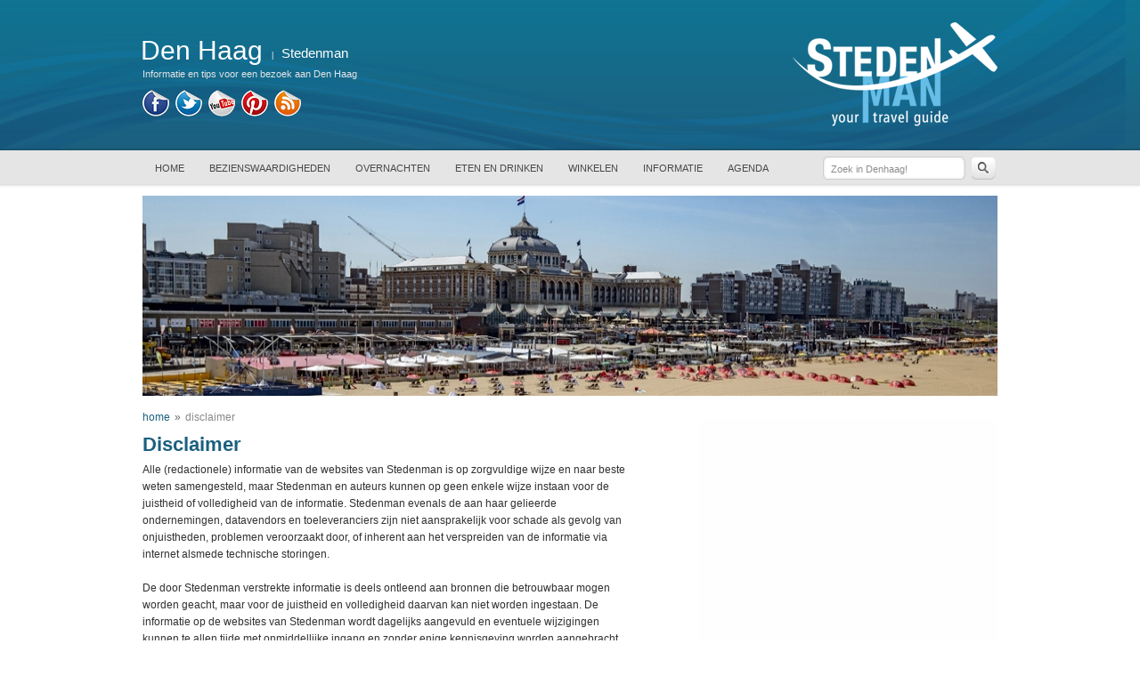

--- FILE ---
content_type: text/html; charset=iso-8859-1
request_url: https://www.denhaag-nu.nl/disclaimer.html
body_size: 32739
content:
<!DOCTYPE html PUBLIC "-//W3C//DTD XHTML 1.0 Transitional//EN" "https://www.w3.org/TR/xhtml1/DTD/xhtml1-transitional.dtd">
<html xmlns="https://www.w3.org/1999/xhtml">
<head>
<meta http-equiv="Content-Type" content="text/html; charset=iso-8859-1" />


<title>disclaimer - denhaag-nu.nl</title>
<meta name="description" content="Den Haag-Nu -  tips en informatie. Alles over Den Haag, zoals bezienswaardigheden, musea, restaurants en winkelen in Den Haag" />
<meta name="keywords" content="den haag, informatie, tips, stedentrip, citytrip, bezienswaardigheden, vakantie, stedenman" />
<meta name="robots" content="follow" />
<link href="https://www.denhaag-nu.nl/css/layout_new.css?20260128043630" rel="stylesheet" type="text/css" />
<link href="https://www.denhaag-nu.nl/css/1b607f/style.css?20260128043630" rel="stylesheet" type="text/css" />
<link href="https://www.denhaag-nu.nl/css/menu.css" rel="stylesheet" type="text/css" />
<script type="text/javascript" src="https://www.denhaag-nu.nl/js/jquery-1.8.2.min.js"></script>

<script type="text/javascript" src="https://www.denhaag-nu.nl/js/jquery.slider.js"></script>
<link rel="stylesheet" href="https://www.denhaag-nu.nl/css/slider.css" type="text/css" media="screen" />

<script type='text/javascript'>

$(window).load(function() {

    $('#slideShow').nivoSlider({
        effect: 'fade',
        slices: 15,
        boxCols: 8,
        boxRows: 4,
        animSpeed: 3000,
        pauseTime: 8000,
        startSlide: 0,
        directionNav: false,
        directionNavHide: true,
        controlNav: false,
        controlNavThumbs: false,
        controlNavThumbsFromRel: false,
        controlNavThumbsSearch: '.jpg',
        controlNavThumbsReplace: '_thumb.jpg',
        keyboardNav: false,
        pauseOnHover: true,
        manualAdvance: false,
        captionOpacity: 0,
        prevText: 'Prev',
        nextText: 'Next',
        randomStart: true,
        beforeChange: function(){},
        afterChange: function(){},
        slideshowEnd: function(){},
        lastSlide: function(){},
        afterLoad: function(){}
    });
});

</script>

<script>
  (function (s, t, a, y, twenty, two) {
    s.Stay22 = s.Stay22 || {};
    s.Stay22.params = { lmaID: '68e92904f4d245d834fd9568' };
    twenty = t.createElement(a);
    two = t.getElementsByTagName(a)[0];
    twenty.async = 1;
    twenty.src = y;
    two.parentNode.insertBefore(twenty, two);
  })(window, document, 'script', 'https://scripts.stay22.com/letmeallez.js');
</script>

</head>

<body>

<div id="container">


<div id="waveheader">

	<div class="wave"><img src="https://www.denhaag-nu.nl/images/wave.png" /></div>

	<div id="site-logo">

        <a href="https://www.denhaag-nu.nl"><div id="city-name">Den Haag</div></a>

        <div id="owner-name"><span>|</span> <a href="https://www.stedenman.nl" title="Stedenman" target="_blank">Stedenman</a></div>

        <div class="clear"></div>

        <div id="city-quote">Informatie en tips voor een bezoek aan Den Haag</div></a><div id="head-icn-holder"><a href="https://www.facebook.com/destedenman" target="_blank"><img src="https://www.denhaag-nu.nl/images/icons/header/facebook.png" alt="Like ons op Facebook!" title="Like ons op Facebook!" /></a><a href="https://twitter.com/Stedenman" target="_blank"><img src="https://www.denhaag-nu.nl/images/icons/header/twitter.png" alt="Volg ons op Twitter!" title="Volg ons op Twitter!" /></a><a href="https://www.youtube.com/destedenman" target="_blank"><img src="https://www.denhaag-nu.nl/images/icons/header/youtube.png" alt="Bekijk ons op Youtube!" title="Bekijk ons op Youtube!" /></a><a href="https://pinterest.com/stedenman" target="_blank"><img src="https://www.denhaag-nu.nl/images/icons/header/pinterest.png" alt="Deel onze foto&#39;s op Pinterest!" title="Deel onze foto&#39;s op Pinterest!" /></a><a href="https://www.denhaag-nu.nl/feeds/feeds.php" target="_blank"><img src="https://www.denhaag-nu.nl/images/icons/header/rss.png" alt="Blijf op de hoogte met RSS!" title="Blijf op de hoogte met RSS!" /></a></div></div>
<script>

    var outer_w = $("body").innerWidth()-960;
    var outer_w = outer_w/2;

    if( outer_w >= 0 ){

    	$("#waveheader .wave").css("margin-left",-outer_w+"px");
	    var screen_w = $("body").innerWidth()-16;
        $("#waveheader .wave").css("width",screen_w+"px");
        $("#waveheader .wave img").css("width",screen_w+"px");
        $("#waveheader .wave").css("max-height",168+"px");
        $("#waveheader .wave img").css("max-height",168+"px");
        $("#waveheader .wave").css("min-height",168+"px");
        $("#waveheader .wave img").css("min-height",168+"px");

    }

    $(window).resize(function() {

        var outer_w = $("body").innerWidth()-960;
	    var outer_w = outer_w/2;

	    if( outer_w >= 0 ){

	        $("#waveheader .wave").css("margin-left",-outer_w+"px");
	        var screen_w = $("body").innerWidth();
	        $("#waveheader .wave").css("width",screen_w+"px");
	        $("#waveheader .wave img").css("width",screen_w+"px");
	        $("#waveheader .wave").css("max-height",168+"px");
	        $("#waveheader .wave img").css("max-height",168+"px");
            $("#waveheader .wave").css("min-height",168+"px");
        	$("#waveheader .wave img").css("min-height",168+"px");

	    }

    });

</script><div class="logo">

        <a href="https://www.stedenman.nl" target="_blank"><img src="https://www.denhaag-nu.nl/images/1b607f/logo_h.png" title="Stedenman" alt="Stedenman" /></a>

    </div><div id="header-topmenu">

	        <ul id="menu"><li><a href="https://www.denhaag-nu.nl/">HOME</a>
	                        <li><a href="https://www.denhaag-nu.nl/bezienswaardigheden.html">BEZIENSWAARDIGHEDEN</a>
	                        <ul>
	                            <li><a href="https://www.denhaag-nu.nl/monumenten.html">Monumenten</a></li>
	                                    <li><a href="https://www.denhaag-nu.nl/musea.html">Musea</a></li>
	                                    <li><a href="https://www.denhaag-nu.nl/parken-en-tuinen.html">Parken en tuinen</a></li>
	                                    <li><a href="https://www.denhaag-nu.nl/tips.html">Tips</a></li>
	                                    <li><a href="https://www.denhaag-nu.nl/wijken.html">Wijken</a></li>
	                                    </ul>
	                        <li><a href="https://www.denhaag-nu.nl/overnachten.html">OVERNACHTEN</a>
	                        <ul>
	                            <li><a href="https://www.denhaag-nu.nl/hotel.html">Hotel</a></li>
	                                    <li><a href="https://www.denhaag-nu.nl/bed-and-breakfast.html">Bed and breakfast</a></li>
	                                    <li><a href="https://www.denhaag-nu.nl/appartement.html">Appartement</a></li>
	                                    <li><a href="https://www.denhaag-nu.nl/villa-vakantiehuis.html">Villa vakantiehuis</a></li>
	                                    <li><a href="https://www.denhaag-nu.nl/camping.html">Camping</a></li>
	                                    </ul>
	                        <li><a href="https://www.denhaag-nu.nl/eten-en-drinken.html">ETEN EN DRINKEN</a>
	                        <ul>
	                            <li><a href="https://www.denhaag-nu.nl/lunch.html">Lunch</a></li>
	                                    <li><a href="https://www.denhaag-nu.nl/diner.html">Diner</a></li>
	                                    <li><a href="https://www.denhaag-nu.nl/koffie.html">Koffie</a></li>
	                                    <li><a href="https://www.denhaag-nu.nl/ijs.html">IJs</a></li>
	                                    <li><a href="https://www.denhaag-nu.nl/drinken.html">Drinken</a></li>
	                                    <li><a href="https://www.denhaag-nu.nl/specialiteiten.html">Specialiteiten</a></li>
	                                    <li><a href="https://www.denhaag-nu.nl/recepten.html">Recepten</a></li>
	                                    </ul>
	                        <li><a href="https://www.denhaag-nu.nl/winkelen.html">WINKELEN</a>
	                        <ul>
	                            <li><a href="https://www.denhaag-nu.nl/winkelstraten.html">Winkelstraten</a></li>
	                                    <li><a href="https://www.denhaag-nu.nl/winkelcentra.html">Winkelcentra</a></li>
	                                    <li><a href="https://www.denhaag-nu.nl/markten.html">Markten</a></li>
	                                    <li><a href="https://www.denhaag-nu.nl/leuke-winkels.html">Leuke winkels</a></li>
	                                    <li><a href="https://www.denhaag-nu.nl/mode.html">Mode</a></li>
	                                    </ul>
	                        <li><a href="https://www.denhaag-nu.nl/informatie.html">INFORMATIE</a>
	                        <ul>
	                            <li><a href="https://www.denhaag-nu.nl/handige-informatie.html">Handige informatie</a></li>
	                                    <li><a href="https://www.denhaag-nu.nl/openbaar-vervoer.html">Openbaar vervoer</a></li>
	                                    <li><a href="https://www.denhaag-nu.nl/geschiedenis.html">Geschiedenis</a></li>
	                                    <li><a href="https://www.denhaag-nu.nl/reizen-naar.html">Reizen naar Den Haag</a></li>
	                                    <li><a href="https://www.denhaag-nu.nl/woordenlijst.html">Woordenlijst</a></li>
	                                    </ul>
	                        <li><a href="https://www.denhaag-nu.nl/agenda.html">AGENDA</a>
	                        </ul>

	    </div><div id="newsearch">

    	<div class="searchfield">

	        <form name="search" method="post" action="https://www.denhaag-nu.nl/zoeken.html" enctype="multipart/form-data">

	        <input type="hidden" name="searchit" value="1" />

	        <div class="inputfield">
	            <input type="text" name="search" onFocus="clearSearch(this)" value="Zoek in Denhaag!" />
	        </div>

	        </form>

	    </div>

	    <div class="btn_search"></div>

	    <script>

	        $("#newsearch .btn_search").click(function() {
	            $(".searchfield form").submit();
	        });

	        function clearSearch(thefield){
	            if (thefield.defaultValue==thefield.value) thefield.value = ""
	        }

	    </script>

	</div></div></div>
<div id="content">


<div id="slideShow">

<img src="https://www.denhaag-nu.nl/stad_images/images_slider/Denhaag_20170405223015.jpg" width="960" height="225" title="den haag grote markt" alt="den haag grote markt" /><img src="https://www.denhaag-nu.nl/stad_images/images_slider/Denhaag_20170608204620.jpg" width="960" height="225" title="den-haag-plein-terras" alt="den-haag-plein-terras" /><img src="https://www.denhaag-nu.nl/stad_images/images_slider/Denhaag_20170405223232.jpg" width="960" height="225" title="den haag paleistuin" alt="den haag paleistuin" /><img src="https://www.denhaag-nu.nl/stad_images/images_slider/Denhaag_20170608204643.jpg" width="960" height="225" title="scheveningen-kurhaus-strand" alt="scheveningen-kurhaus-strand" /><img src="https://www.denhaag-nu.nl/stad_images/images_slider/Denhaag_20170405223200.jpg" width="960" height="225" title="den haag binnenhof hofvijver" alt="den haag binnenhof hofvijver" /><img src="https://www.denhaag-nu.nl/stad_images/images_slider/Denhaag_20170608204544.jpg" width="960" height="225" title="scheveningen-pier" alt="scheveningen-pier" /><img src="https://www.denhaag-nu.nl/stad_images/images_slider/Denhaag_20170405223132.jpg" width="960" height="225" title="den haag lange voorhout" alt="den haag lange voorhout" /><img src="https://www.denhaag-nu.nl/stad_images/images_slider/Denhaag_20170405222947.jpg" width="960" height="225" title="den haag paleis noordeinde" alt="den haag paleis noordeinde" /><img src="https://www.denhaag-nu.nl/stad_images/images_slider/Denhaag_20170405222844.jpg" width="960" height="225" title="den haag binnenhof" alt="den haag binnenhof" /></div>


<div id="contentLeft">

<div class="breadcrumbs"><div class="bread_page"><a href="https://www.denhaag-nu.nl/">home</a></div><div class="bread_arrow">&#187;</div><div class="bread_page">disclaimer</div><div class="clear"></div></div>
    <h1>Disclaimer</h1>
<p>Alle (redactionele) informatie van de websites van Stedenman is op zorgvuldige wijze en naar beste weten samengesteld, maar Stedenman en auteurs kunnen op geen enkele wijze instaan voor de juistheid of volledigheid van de informatie. Stedenman evenals de aan haar gelieerde ondernemingen, datavendors en toeleveranciers zijn niet aansprakelijk voor schade als gevolg van onjuistheden, problemen veroorzaakt door, of inherent aan het verspreiden van de informatie via internet alsmede technische storingen.<br /> <br /> De door Stedenman verstrekte informatie is deels ontleend aan bronnen die betrouwbaar mogen worden geacht, maar voor de juistheid en volledigheid daarvan kan niet worden ingestaan. De informatie op de websites van Stedenman wordt dagelijks aangevuld en eventuele wijzigingen kunnen te allen tijde met onmiddellijke ingang en zonder enige kennisgeving worden aangebracht. Het is mogelijk dat Stedenman een commissie ontvangt over aankopen die op internetsites gedaan worden, bereikt via links vanaf onze websites.<br /> <br /> Ondanks de constante zorg en aandacht die wij besteden aan de samenstelling van de websites van Stedenman, is het mogelijk dat de informatie die op de websites van Stedenman wordt gepubliceerd onvolledig c.q. onjuist is. Fouten kunnen echter niet altijd voorkomen worden, maar mocht je een fout constateren, dan horen we dat graag via info@stedenman.nl zodat we de gewenste aanpassingen kunnen maken.<br /> <br /> <strong>Links naar andere websites</strong><br /> Op de websites van Stedenman tref je ook een aantal links aan naar websites die niet tot de websites van Stedenman behoren of naar informatiebronnen die door derden worden onderhouden. Stedenman is niet aansprakelijk voor de inhoud van die sites en/of de wijze waarop die sites omgaan met jouw (persoons)gegevens. Lees hiervoor het privacy beleid, de disclaimer, het copyright en de algemene voorwaarden, indien aanwezig, van de site die je bezoekt.<br /> <br /> <strong>Artikelen over producten van derden</strong><br /> Op de websites van Stedenman verschijnen ook wel eens reviews. Dit zijn artikelen over adressen die we hebben uitgeprobeerd, boeken die we hebben gelezen, producten die we hebben geproefd, kookboeken die we hebben uitgeprobeerd of andere producten die we hebben getest.<br /> <br /> Sommige producten krijgen we van derden; andere zijn al in ons bezit of schaffen we zelf aan. Zo worden we regelmatig uitgenodigd om te komen kijken, eten of slapen, maar even vaak kiezen we zelf uit waar we willen rondneuzen, proeven en logeren – en betalen we daar ook voor.<br /> <br /> Uitgangspunt voor Stedenman is een eerlijk verhaal, ongeacht het feit of we iets cadeau krijgen of we ervoor betalen. Als we er niet honderd procent achter staan, schrijven we er niet over, want onze lezers verdienen alleen de beste tips.<br /> <br /> <strong>Advertorials</strong><br /> Op de websites van Stedenman publiceren we ook wel eens advertorials, berichten van derden die ook deels door derden worden geschreven en waarvoor we een vergoeding ontvangen. We werken fulltime aan de websites van Stedenman en op deze manier kunnen we dit bekostigen, zodat we onze lezers van gratis informatie, tips en wetenswaardigheden over leuke steden en streken kunnen blijven voorzien.<br /> <br /> We zullen nooit advertorials plaatsen voor producten en bedrijven waar we niet achter staan en voor producten en bedrijven die geen link met onze websites hebben. Ook hier geldt dat we alleen zaken met onze bezoekers delen die onze goedkeuring hebben.<br /> <br /> <strong>Advertenties</strong><br /> De inhoud van advertenties op onze websites is samengesteld door of namens adverteerders en wordt door de Stedenman niet beoordeeld op de juistheid, volledigheid en rechtmatigheid. De Stedenman aanvaardt dan ook geen aansprakelijkheidvoor de inhoud en vormgeving van advertenties. Wij sluiten alle aansprakelijkheid uit voor enigerlei directe of indirecte schade, van welke aard dan ook, die voortvloeit uit of in enig opzicht verband houdt met hetgebruik van de sites van Stedenman.nl, of met de tijdelijke onmogelijkheid om de sites te kunnen raadplegen. Wij zijn ook niet aansprakelijk voor directe of indirecte schade die het gevolg is van het gebruik van informatie die doormiddel van de sites van Stedenman.nl verkregen is. Stedenman.nl garandeert noch ondersteunt enig product of enige dienst genoemd in deze publicatie, noch staat zij garant voor enige door de vervaardiger van dergelijke producten gedane beweringen.<br /> <br /> <strong>Auteursrecht</strong><br /> Het auteursrecht van alle aanwezige content op haar websites berust bij Stedenman, tenzij nadrukkelijk anders vermeld door middel van bijvoorbeeld bronverwijzingen. Niets uit de applicaties, teksten, illustraties of grafische voorstellingen van deze website mag worden verveelvoudigd en/of openbaar gemaakt door druk, fotokopie, fax, overtypen, opslag in een geautomatiseerd gegevensbestand of anderszins hetgeen van toepassing is op de gehele of gedeeltelijke bewerking, zonder uitdrukkelijke schriftelijke toestemming vooraf van Stedenman.</p>
</div>
<div id="contentRight">



        <div class="ca-item ca-item-9" style="max-width: 336px;">

          <div class="ca-item-main-7">

              <script async src="//pagead2.googlesyndication.com/pagead/js/adsbygoogle.js"></script>
<!-- Stedenman 336x280 (2018) -->
<ins class="adsbygoogle"
     style="display:inline-block;width:336px;height:280px"
     data-ad-client="ca-pub-5880152640183527"
     data-ad-slot="2962799269"></ins>
<script>
(adsbygoogle = window.adsbygoogle || []).push({});
</script>

          </div>

        </div>

        

<div id="sidemenu">

<div class="sidemenu-title"><h3>Tips en bezienswaardigheden</h3></div>

<ul>
<a href="https://www.denhaag-nu.nl/fotos.html" style="text-decoration: none;"><li style="text-decoration: none;">Foto&rsquo;s Den Haag</li></a>
                    <a href="https://www.denhaag-nu.nl/weer.html" style="text-decoration: none;"><li style="text-decoration: none;">Weer</li></a>
                    <a href="https://www.denhaag-nu.nl/met-kinderen.html" style="text-decoration: none;"><li style="text-decoration: none;">Den Haag met kinderen</li></a>
                    <a href="https://www.denhaag-nu.nl/excursies-en-tickets.html" style="text-decoration: none;"><li style="text-decoration: none;">Excursies en tickets</li></a>
                    <a href="https://www.denhaag-nu.nl/wandelingen.html" style="text-decoration: none;"><li style="text-decoration: none;">Wandelingen</li></a>
                    <a href="https://www.denhaag-nu.nl/agenda.html" style="text-decoration: none;"><li style="text-decoration: none;">Evenementen</li></a>
                    <a href="https://www.denhaag-nu.nl/tips-voor-dagje-uit.html" style="text-decoration: none;"><li style="text-decoration: none;">Tips voor dagje uit</li></a>
                    <a href="https://www.denhaag-nu.nl/reisgidsen.html" style="text-decoration: none;"><li style="text-decoration: none;">Reisgidsen</li></a>
                    <a href="https://www.denhaag-nu.nl/lezen-over.html" style="text-decoration: none;"><li style="text-decoration: none;">Lezen over Den Haag</li></a>
                    <a href="https://www.denhaag-nu.nl/videos.html" style="text-decoration: none;"><li style="text-decoration: none;">Video&rsquo;s Den Haag</li></a>
                    <a href="https://www.denhaag-nu.nl/aanbiedingen.html" style="text-decoration: none;"><li style="text-decoration: none;">Aanbiedingen</li></a>
                    <a href="https://www.denhaag-nu.nl/uitgaan.html" style="text-decoration: none;"><li style="text-decoration: none;">Uitgaan</li></a>
                    <a href="https://www.denhaag-nu.nl/handige-links.html" style="text-decoration: none;"><li style="text-decoration: none;">Handige links</li></a>
                    </ul>

</div>
<div class="side-block" style="margin: 5px 0 -120px 0;"><iframe src="//www.facebook.com/plugins/likebox.php?href=http%3A%2F%2Fwww.facebook.com%2Fdestedenman&width=336&height=258&show_faces=true&colorscheme=light&stream=false&border_color=%23eee&header=false" scrolling="no" frameborder="0" style="border:none; overflow:hidden; width:336px; height:258px;" allowTransparency="true"></iframe></div>


        <div class="ca-item ca-item-9" style="max-width: 336px;">

          <div class="ca-item-main-7">

              <script async src="//pagead2.googlesyndication.com/pagead/js/adsbygoogle.js"></script>
<!-- Stedenman 336x280 (2018) -->
<ins class="adsbygoogle"
     style="display:inline-block;width:336px;height:280px"
     data-ad-client="ca-pub-5880152640183527"
     data-ad-slot="2962799269"></ins>
<script>
(adsbygoogle = window.adsbygoogle || []).push({});
</script>

          </div>

        </div>

        


</div>
</div>
</div>

<div class="clear"></div>

<style>

	.footer-holder .footer-steden .footer-cityholder .rowholder {
    	position: relative;
        float: left;
        width: 100px;
    }

</style>
<div id="wavefooter">

	<div class="footer-holder">

    	<div class="wave"><img src="https://www.denhaag-nu.nl/images/wave.png" /></div>

        <div class="footer-steden">

        	<div class="footer-steden-title">

        		<h3>Steden</h3>

            </div>

            <div class="footer-cityholder"><div class="footer-row1 rowholder"></div><div class="footer-row2 rowholder"></div><div class="footer-row3 rowholder"></div></div>

            <div class="clear"></div>

        </div><script>var insert_this = "<div class=\"footer-stad\"><a title=\"Amsterdam\" href=\"https://www.amsterdam-nu.nl\" target=\"_blank\">Amsterdam</a></div>"; $(".footer-cityholder .footer-row1").append( insert_this );</script><script>var insert_this = "<div class=\"footer-stad\"><a title=\"Antwerpen\" href=\"https://www.antwerpen-nu.nl\" target=\"_blank\">Antwerpen</a></div>"; $(".footer-cityholder .footer-row1").append( insert_this );</script><script>var insert_this = "<div class=\"footer-stad\"><a title=\"Athene\" href=\"https://www.athene-nu.nl\" target=\"_blank\">Athene</a></div>"; $(".footer-cityholder .footer-row1").append( insert_this );</script><script>var insert_this = "<div class=\"footer-stad\"><a title=\"Barcelona\" href=\"https://www.barcelona-nu.nl\" target=\"_blank\">Barcelona</a></div>"; $(".footer-cityholder .footer-row1").append( insert_this );</script><script>var insert_this = "<div class=\"footer-stad\"><a title=\"Berlijn\" href=\"https://www.berlijn-nu.nl\" target=\"_blank\">Berlijn</a></div>"; $(".footer-cityholder .footer-row1").append( insert_this );</script><script>var insert_this = "<div class=\"footer-stad\"><a title=\"Boedapest\" href=\"https://www.boedapest-nu.nl\" target=\"_blank\">Boedapest</a></div>"; $(".footer-cityholder .footer-row1").append( insert_this );</script><script>var insert_this = "<div class=\"footer-stad\"><a title=\"Brussel\" href=\"https://www.brussel-nu.nl\" target=\"_blank\">Brussel</a></div>"; $(".footer-cityholder .footer-row1").append( insert_this );</script><script>var insert_this = "<div class=\"footer-stad\"><a title=\"Den Haag\" href=\"https://www.denhaag-nu.nl\" target=\"_blank\">Den Haag</a></div>"; $(".footer-cityholder .footer-row2").append( insert_this );</script><script>var insert_this = "<div class=\"footer-stad\"><a title=\"Eindhoven\" href=\"https://www.eindhoven-now.nl\" target=\"_blank\">Eindhoven</a></div>"; $(".footer-cityholder .footer-row2").append( insert_this );</script><script>var insert_this = "<div class=\"footer-stad\"><a title=\"Florence\" href=\"https://www.florence-nu.nl\" target=\"_blank\">Florence</a></div>"; $(".footer-cityholder .footer-row2").append( insert_this );</script><script>var insert_this = "<div class=\"footer-stad\"><a title=\"Londen\" href=\"https://www.londen-nu.nl\" target=\"_blank\">Londen</a></div>"; $(".footer-cityholder .footer-row2").append( insert_this );</script><script>var insert_this = "<div class=\"footer-stad\"><a title=\"Madrid\" href=\"https://www.madrid-nu.nl\" target=\"_blank\">Madrid</a></div>"; $(".footer-cityholder .footer-row2").append( insert_this );</script><script>var insert_this = "<div class=\"footer-stad\"><a title=\"Milaan\" href=\"https://www.milaan-nu.nl\" target=\"_blank\">Milaan</a></div>"; $(".footer-cityholder .footer-row2").append( insert_this );</script><script>var insert_this = "<div class=\"footer-stad\"><a title=\"Praag\" href=\"https://www.praag-nu.nl\" target=\"_blank\">Praag</a></div>"; $(".footer-cityholder .footer-row2").append( insert_this );</script><script>var insert_this = "<div class=\"footer-stad\"><a title=\"Rome\" href=\"https://www.rome-nu.nl\" target=\"_blank\">Rome</a></div>"; $(".footer-cityholder .footer-row3").append( insert_this );</script><script>var insert_this = "<div class=\"footer-stad\"><a title=\"Salzburg\" href=\"https://www.salzburg-nu.nl\" target=\"_blank\">Salzburg</a></div>"; $(".footer-cityholder .footer-row3").append( insert_this );</script><script>var insert_this = "<div class=\"footer-stad\"><a title=\"Sevilla\" href=\"https://www.sevilla-nu.nl\" target=\"_blank\">Sevilla</a></div>"; $(".footer-cityholder .footer-row3").append( insert_this );</script><script>var insert_this = "<div class=\"footer-stad\"><a title=\"Turijn\" href=\"https://www.turijn-nu.nl\" target=\"_blank\">Turijn</a></div>"; $(".footer-cityholder .footer-row3").append( insert_this );</script><script>var insert_this = "<div class=\"footer-stad\"><a title=\"Valencia\" href=\"https://www.valencia-nu.nl\" target=\"_blank\">Valencia</a></div>"; $(".footer-cityholder .footer-row3").append( insert_this );</script><script>var insert_this = "<div class=\"footer-stad\"><a title=\"Venetie\" href=\"https://www.venetie-nu.nl\" target=\"_blank\">Venetie</a></div>"; $(".footer-cityholder .footer-row3").append( insert_this );</script><script>var insert_this = "<div class=\"clear\"></div>"; $(".footer-cityholder .footer-row3").append( insert_this );</script><div class="footer-streken">

        	<div class="footer-streken-title">

        		<h3>Streken</h3>

            </div>

            <div class="footer-strekenholder"><div class="clear"></div>

            </div>

        </div>

        <div class="footer-streken">

        	<div class="footer-streken-title">

        		<h3>Meren</h3>

            </div>

            <div class="footer-strekenholder"><div class="clear"></div>

            </div>

        </div>

        <div class="clear"></div>

        <div class="footer-social"><div class="social-icon"><a href="https://www.facebook.com/destedenman" target="_blank"><img src="https://www.denhaag-nu.nl/images/icons/footer/facebook.png" alt="Like ons op Facebook!" title="Like ons op Facebook!" /></a></div><div class="social-icon"><a href="https://twitter.com/Stedenman" target="_blank"><img src="https://www.denhaag-nu.nl/images/icons/footer/twitter.png" alt="Volg ons op Twitter!" title="Volg ons op Twitter!" /></a></div><div class="social-icon"><a href="https://www.youtube.com/destedenman" target="_blank"><img src="https://www.denhaag-nu.nl/images/icons/footer/youtube.png" alt="Bekijk ons op Youtube!" title="Bekijk ons op Youtube!" /></a></div><div class="social-icon"><a href="https://pinterest.com/stedenman" target="_blank"><img src="https://www.denhaag-nu.nl/images/icons/footer/pinterest.png" alt="Deel onze foto&#39;s op Pinterest!" title="Deel onze foto&#39;s op Pinterest!" /></a></div><div class="social-icon"><a href="https://nl.linkedin.com/in/fredvangansewinkel" target="_blank"><img src="https://www.denhaag-nu.nl/images/icons/footer/linkedin.png" alt="Voeg ons toe op Linked[in]!" title="Voeg ons toe op Linked[in]!" /></a></div><div class="social-icon"><a href="https://www.denhaag-nu.nl/feeds/feeds.php" target="_blank"><img src="https://www.denhaag-nu.nl/images/icons/footer/rss.png" alt="Blijf op de hoogte met RSS!" title="Blijf op de hoogte met RSS!" /></a></div><div class="clear"></div>

        </div><div class="footer-menu">

	            <a href="https://www.stedenman.nl/adverteren/" target="_blank">Adverteren</a> | <a href="https://www.stedenman.nl/contact.html" target="_blank">Contact</a> | <a href="https://www.denhaag-nu.nl/sitemap.html">Sitemap</a> | <a href="https://www.denhaag-nu.nl/disclaimer.html">Disclaimer</a> | <a href="https://www.denhaag-nu.nl/privacy.html">Privacy</a>

	        </div><div class="footer-logo">

        	<a href="https://www.denhaag-nu.nl"><img src="https://www.denhaag-nu.nl/images/1b607f/logo_f.png" title="https://www.denhaag-nu.nl" alt="https://www.denhaag-nu.nl" /></a>

        </div><div class="footer-www">

        	<a href="https://www.stedenman.nl" target="_blank">www.stedenman.nl</a>

        </div><div class="footer-webdesign">



        </div>

        <div class="footer-warning">Copyright &copy; 2026 <a href="https://www.stedenman.nl" target="_blank">Stedenman</a>. Alle rechten voorbehouden. Op alle op de site aanwezige materialen berust auteursrecht. Niets van deze website mag zonder voorafgaande toestemming voor publicatie in overige media gebruikt worden. Het is zonder schriftelijke toestemming niet toegestaan om informatie afkomstig van deze website te kopiëren en of te verspreiden in welke vorm dan ook.</div>

    </div>

</div><script>

	var holder_h = $(".footer-cityholder").height()+9;
    $(".footer-strekenholder").css("height",holder_h+"px");

    var outer_w = $("body").innerWidth()-960;
    var outer_w = outer_w/2;

    var footer_h = $("#wavefooter").height();
    var footer_h_img = $("#wavefooter").height()-6;

    if( outer_w >= 0 ){

        $("#wavefooter .footer-holder .wave").css("margin-left",-outer_w+"px");
        var screen_w = $("body").innerWidth();
        $("#wavefooter .footer-holder .wave").css("width",screen_w+"px");
        $("#wavefooter .footer-holder .wave img").css("width",screen_w+"px");
        $("#wavefooter .footer-holder .wave").css("height",footer_h+"px");
        $("#wavefooter .footer-holder .wave img").css("height",footer_h_img+"px");
    }

    $(document).ready(function() {
      $(".ipr-container").remove();
    });

    $(window).resize(function() {

        var outer_w = $("body").innerWidth()-960;
        var outer_w = outer_w/2;

        var footer_h = $("#wavefooter").height();
    	var footer_h_img = $("#wavefooter").height()-6;

        if( outer_w >= 0 ){

            $("#wavefooter .footer-holder .wave").css("margin-left",-outer_w+"px");
            var screen_w = $("body").innerWidth();
            $("#wavefooter .footer-holder .wave").css("width",screen_w+"px");
            $("#wavefooter .footer-holder .wave img").css("width",screen_w+"px");
            $("#wavefooter .footer-holder .wave").css("height",footer_h+"px");
        	$("#wavefooter .footer-holder .wave img").css("height",footer_h_img+"px");

        }

        $(document).ready(function() {
           $(".ipr-container").remove();
         });

    });

</script>
<!-- Google tag (gtag.js) -->
<script async src="https://www.googletagmanager.com/gtag/js?id=G-G6LX1P2G02"></script>
<script>
  window.dataLayer = window.dataLayer || [];
  function gtag(){dataLayer.push(arguments);}
  gtag('js', new Date());

  gtag('config', 'G-G6LX1P2G02');
</script>

<!-- Global site tag (gtag.js) - Google Analytics -->
<script async src="https://www.googletagmanager.com/gtag/js?id=UA-100403275-1"></script>
<script>
  window.dataLayer = window.dataLayer || [];
  function gtag(){dataLayer.push(arguments);}
  gtag('js', new Date());

  gtag('config', 'UA-100403275-1',{'anonymize_ip': true});
</script></body>
</html>

--- FILE ---
content_type: text/html; charset=utf-8
request_url: https://www.google.com/recaptcha/api2/aframe
body_size: 268
content:
<!DOCTYPE HTML><html><head><meta http-equiv="content-type" content="text/html; charset=UTF-8"></head><body><script nonce="bL48EFqOa1oF7U8WkTMv6g">/** Anti-fraud and anti-abuse applications only. See google.com/recaptcha */ try{var clients={'sodar':'https://pagead2.googlesyndication.com/pagead/sodar?'};window.addEventListener("message",function(a){try{if(a.source===window.parent){var b=JSON.parse(a.data);var c=clients[b['id']];if(c){var d=document.createElement('img');d.src=c+b['params']+'&rc='+(localStorage.getItem("rc::a")?sessionStorage.getItem("rc::b"):"");window.document.body.appendChild(d);sessionStorage.setItem("rc::e",parseInt(sessionStorage.getItem("rc::e")||0)+1);localStorage.setItem("rc::h",'1769571394217');}}}catch(b){}});window.parent.postMessage("_grecaptcha_ready", "*");}catch(b){}</script></body></html>